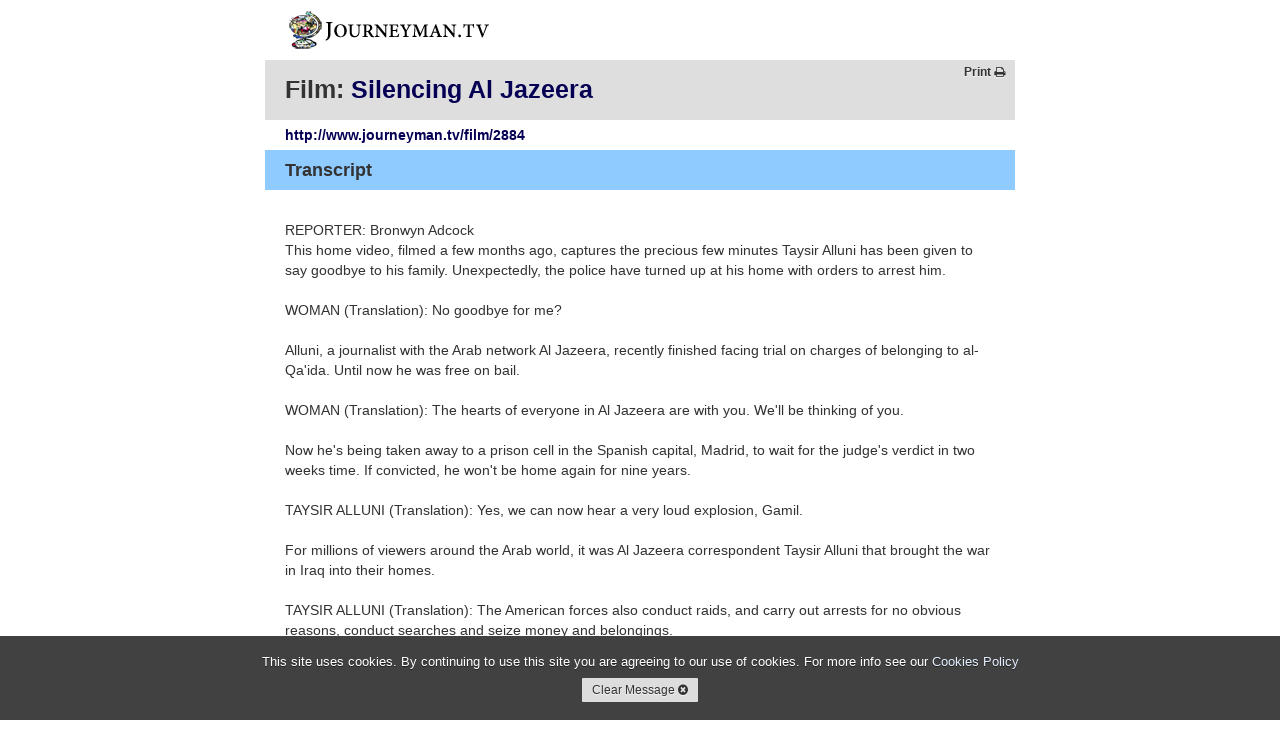

--- FILE ---
content_type: text/html; charset=utf-8
request_url: https://www.journeyman.tv/film_documents/2884/transcript/
body_size: 10028
content:


<!DOCTYPE html>
<html lang="en">
  <head>
  <meta charset="utf-8">
    <title>Silencing Al Jazeera | Journeyman Pictures</title>
    <meta name="viewport" content="width=device-width, initial-scale=1.0">
    <meta name="description" content="Alluni was the first journalist to interview Osama bin Laden after 9/11. Two years later, he was accused of collusion with Al-Qaeda. Alluni’s lawyer claims &lt;i&gt;“it amounts to persecution – an attack on freedom of the press.”&lt;/i&gt; Al-Jazeera’s Chief News Editor agrees: &lt;i&gt;“this trial is a precedent that is really very negative for all of us in the media field.”&lt;/i&gt; Do you want to know more? Watch the world&#x27;s best documentaries and thousands of incisive current affairs reports.">
    <meta name="keywords" content="Alluni was the first journalist to interview Osama bin Laden after 9/11. Two years later, he was accused of collusion with Al-Qaeda. Alluni’s lawyer claims &lt;i&gt;“it amounts to persecution – an attack on freedom of the press.”&lt;/i&gt; Al-Jazeera’s Chief News Editor agrees: &lt;i&gt;“this trial is a precedent that is really very negative for all of us in the media field.”&lt;/i&gt; Journeyman Pictures">
    <meta name="author" content="hazco.co.uk">
    <link rel="shortcut icon" href="https://dkvf7eqydjaua.cloudfront.net/static/ico/share/favicon.ico" type="image/x-icon">

    <!-- Include CSS Assets -->
    <link href="//vjs.zencdn.net/4.12/video-js.css" rel="stylesheet">
    <link href="https://dkvf7eqydjaua.cloudfront.net/static/css/share/swiper.min.css" rel="stylesheet">
<link rel="stylesheet" href="https://dkvf7eqydjaua.cloudfront.net/static/compressed/css/output.a3c492c6b2ea.css" type="text/css">
    <!-- HTML5 shim, for IE6-8 support of HTML5 elements -->
    <!--[if lt IE 9]>
      <script src="http://html5shim.googlecode.com/svn/trunk/html5.js"></script>
    <![endif]-->

    <!-- Fav and touch icons -->
    <link rel="apple-touch-icon-precomposed" sizes="144x144" href="https://dkvf7eqydjaua.cloudfront.net/static/ico/share/favicon.ico">
    <link rel="apple-touch-icon-precomposed" sizes="114x114" href="https://dkvf7eqydjaua.cloudfront.net/static/ico/share/favicon.ico">
    <link rel="apple-touch-icon-precomposed" sizes="72x72" href="https://dkvf7eqydjaua.cloudfront.net/static/ico/share/favicon.ico">
    <link rel="apple-touch-icon-precomposed" href="https://dkvf7eqydjaua.cloudfront.net/static/ico/share/favicon.ico">
    <script type="text/javascript" src="//s7.addthis.com/js/300/addthis_widget.js#pubid=ra-569e9fe2b4d19190" async defer></script>
    <script src="https://www.google.com/recaptcha/api.js?onload=recaptchaOnloadCallback&render=explicit" async defer></script>
    <script type="text/javascript" language="javascript">
        google_recaptcha_site_key = '6LeChigUAAAAAFsUeUBy5JkvhgVkKGCMGizSIE_2';
    </script>

<!-- MAINSITE Google tag (gtag.js) -->
<script async src="https://www.googletagmanager.com/gtag/js?id=G-HJQMV51KZG"></script>
<script>
  window.dataLayer = window.dataLayer || [];
  function gtag(){dataLayer.push(arguments);}
  gtag('js', new Date());

  gtag('config', 'G-HJQMV51KZG');
</script>

    
    
<!-- Facebook Pixel Code -->
<script>
!function(f,b,e,v,n,t,s){if(f.fbq)return;n=f.fbq=function(){n.callMethod?
n.callMethod.apply(n,arguments):n.queue.push(arguments)};if(!f._fbq)f._fbq=n;
n.push=n;n.loaded=!0;n.version='2.0';n.queue=[];t=b.createElement(e);t.async=!0;
t.src=v;s=b.getElementsByTagName(e)[0];s.parentNode.insertBefore(t,s)}(window,
document,'script','https://connect.facebook.net/en_US/fbevents.js');
fbq('init', '746282392195968'); // Insert your pixel ID here.

    fbq('track', 'PageView',{film_no:'2884'});

</script>
<noscript>

    <img height="1" width="1" style="display:none" src="https://www.facebook.com/tr?id=746282392195968&ev=PageView&noscript=1&cd[film_no]=2884"/>

</noscript>
<!-- DO NOT MODIFY -->
<!-- End Facebook Pixel Code -->
</head>
<body class="animated film_documents" >
<div id="fb-root"></div>
<script>(function(d, s, id) {
  var js, fjs = d.getElementsByTagName(s)[0];
  if (d.getElementById(id)) return;
  js = d.createElement(s); js.id = id;
  js.src = "//connect.facebook.net/en_GB/sdk.js#xfbml=1&version=v2.3";
  fjs.parentNode.insertBefore(js, fjs);
}(document, 'script', 'facebook-jssdk'));</script>
<script>window.twttr = (function(d, s, id) {
  var js, fjs = d.getElementsByTagName(s)[0],
    t = window.twttr || {};
  if (d.getElementById(id)) return t;
  js = d.createElement(s);
  js.id = id;
  js.src = "https://platform.twitter.com/widgets.js";
  fjs.parentNode.insertBefore(js, fjs);

  t._e = [];
  t.ready = function(f) {
    t._e.push(f);
  };

  return t;
}(document, "script", "twitter-wjs"));</script>

<div id="wrapper" class="page-container">
<!-- Start Modal Payments -->









        <!-- End Modal Payments -->
    <div id="content_wrapper">
        <div id="content_inner_wrapper">
        


        <!-- Start Modal Alerts -->
        

        
        <!-- End Modal Alerts -->
        <!-- Start Modal Search -->
        <div id="modal-search" class="modal hide fade">
            <div class="modal-header">
                <h1 class="nav-logo"></h1><button type="button" class="close" data-dismiss="modal" aria-hidden="true">&times;</button>
            </div>
            <div class="modal-body">
                <form id="global_search" class="navbar-form global_search" action="/search?&type=&year=&country=&aspect=&size=&rate=&standard=&resolution=">
                    <div class="input-append">
                      <input id="modal_global_search_input" class="span2" type="text" placeholder="SEARCH..." name="q" value="">
                      <input type="hidden" name="year" value=""/>
                      <input type="hidden" name="country" value=""/>
                      <input type="hidden" name="type" class="search-type-input" value=""/>
                      <input type="hidden" name="aspect" value=""/>
                      <input type="hidden" name="size" value=""/>
                      <input type="hidden" name="rate" value=""/>
                      <input type="hidden" name="standard" value=""/>
                      <input type="hidden" name="resolution" value=""/>
                      <button class="btn" type="submit"><i class="icon-search"></i></button>
                    </div>
                </form>
            </div>
        </div>
        <!-- End Modal General -->
        <!-- Start Modal General -->
        <div id="modal-main" class="modal hide fade modal-overflow">
          <div class="modal-header">
            <button type="button" class="close" data-dismiss="modal" aria-hidden="true">&times;</button>
          </div>
          <div class="modal-body">
          </div>
        </div>
        <!-- End Modal General -->

        <!-- Start Content -->

        <div class="container">

            

    <div class="documents_header">
        <a href="http://www.journeyman.tv" class="logo"><img src="https://dkvf7eqydjaua.cloudfront.net/static/img/mainsite/journeymantv_logo_header.png"/></a>
        <h5><a href="javascript:print();" class="btn btn-small pull-right">Print <i class="icon icon-print"></i></a></h5>
        <h3>Film: <a href="/film/2884">Silencing Al Jazeera</a></h3>
        <h5 class="print_url"><a href="/film/2884">http://www.journeyman.tv/film/2884</a></h5>
        <h4>Transcript</h4>
    </div>
<div class="documents_contents">
REPORTER: Bronwyn Adcock 
<br />This home video, filmed a few months ago, captures the precious few minutes Taysir Alluni has been given to say goodbye to his family. Unexpectedly, the police have turned up at his home with orders to arrest him. <br/><br/>

WOMAN (Translation): No goodbye for me? <br/><br/>

Alluni, a journalist with the Arab network Al Jazeera, recently finished facing trial on charges of belonging to al-Qa'ida. Until now he was free on bail. <br/><br/>

WOMAN (Translation): The hearts of everyone in Al Jazeera are with you. We'll be thinking of you. <br/><br/>

Now he's being taken away to a prison cell in the Spanish capital, Madrid, to wait for the judge's verdict in two weeks time. If convicted, he won't be home again for nine years. <br/><br/>

TAYSIR ALLUNI (Translation): Yes, we can now hear a very loud explosion, Gamil. <br/><br/>

For millions of viewers around the Arab world, it was Al Jazeera correspondent Taysir Alluni that brought the war in Iraq into their homes. <br/><br/>

TAYSIR ALLUNI (Translation): The American forces also conduct raids, and carry out arrests for no obvious reasons, conduct searches and seize money and belongings. <br/><br/>

A hero in the Arab world, but viewed with suspicion by some in the West who saw Alluni and Al Jazeera as anti-American. 
<br />During the war in Afghanistan, Alluni managed to get good access to the enemy of the West, the ruling Taliban. <br/><br/>

TAYSIR ALLUNI (Translation): It took an Al Jazeera crew five hours to reach the site of the two planes that the Taliban brought down. On our way, we saw some wreckage and some of the pilots' equipment that Afghans call 'prizes'. The Pentagon Ministry admitted that a helicopter had crashed. It has also admitted that there were four casualties. This helmet probably belongs to one of them. As for this plane, it's believed to be a spy plane, but no-one has mentioned anything about it. <br/><br/>

In late 2001 Alluni scored a world exclusive - the first interview with Osama bin Laden since the 9/11 attacks on America. Two years later, he was accused of belonging to the very organisation he reported on. 
<br />Syrian by birth but now a Spanish national, Alluni was arrested in Spain. Along with 23 others, he was put on trial in what's been billed as the biggest al-Qa'ida trial in Europe. The arrest outraged Al Jazeera. <br/><br/>

MAN (Translation): Taysir's detention is shameful by any standard. <br/><br/>

The station proclaimed their reporter's innocence on air. Taysir's colleagues believe he's being persecuted because he got access to the enemy of Western powers. <br/><br/>

WOMAN (Translation): The public is sympathetic to a journalist whose case poses a big question mark or the question "If he were a Western journalist, would he pay the same price, or is it because he's an Arab Muslim journalist?" Is reaching Osama bin Laden a crime for a journalist? <br/><br/>

Al Jazeera believes the arrest of Alluni is yet another assault on their network. Ever since the war on terror began, Al Jazeera has faced criticism from both Western and Arab governments. Their offices have even been shelled by the Americans in Baghdad and Kabul - attacks the US says were a mistake. 
<br />The popular network is currently banned from reporting in Iraq. 
<br />Alluni's lawyer is Jose Luis Galan Martin. <br/><br/>

JOSE LUIS GALAN MARTIN, ALLUNI'S LAWYER (Translation): This is the only interpretation. It amounts to persecution - an attack on freedom of the press. The aim is to shoot the messenger. <br/><br/>

The Spanish authorities deny this. A large part of their case is based on taps of Alluni's phone, including in the years before he became a famous correspondent. They recorded conversations he had with other Syrians in Spain who were suspected of belonging to al-Qa'ida. They say these contacts implicate him in a Spanish terror cell. Alluni's lawyer disagrees. <br/><br/>

JOSE LUIS GALAN MARTIN (Translation): I've said previously that Alluni's relationships with people suspected of participation in al-Qa'ida were purely the sort formed by migrants of common Syrian origin. Spain's Syrian community isn't that big. They all know each other, especially those who arrived in the 1980s. <br/><br/>

Martin says there is no incriminating evidence at all in the phone taps. He believes the content was reinterpreted once Alluni fell under suspicion because of his reporting. <br/><br/>

JOSE LUIS GALAN MARTIN (Translation): There have been multiple interpretations, absurd interpretations. For example, when they speak about the pair of trousers which Alluni's wife supposedly mended for a neighbour who was single. The police maintain that the term "pair of trousers" is hiding something criminal. When he asks some friends to provide him certain things and he's referring to honey, oil and other foodstuffs, they claim that has to involve something criminal too. 
<br />If a person is a suspect, you can give those terms whatever criminal or pejorative meaning you want. And that's what the police did time after time. <br/><br/>

In this climate of suspicion Alluni's lawyer says some of the evidence used against him was ridiculous. He cites as an example a note found during a raid on Taysir's house that appeared to be demanding money from Al Jazeera. <br/><br/>

JOSE LUIS GALAN MARTIN (Translation): The wording was a little incoherent and it was signed 'Osama'. This was submitted by police as evidence. This was a document written by Taysir's son Osama, who at the time was 11, and who as a joke, after letting his father do a job for Al Jazeera on his computer, felt that Al Jazeera should rewards him with so many million dollars. That was submitted as evidence. <br/><br/>

Juan Aviles Farre is an academic from a Spanish think tank that specialises in security. He thinks there is evidence against Alluni, though agrees it's largely circumstantial. He says this is due to the very nature of terrorist groups. <br/><br/>

JUAN AVILES FARRE (Translation): The problem you encounter when you are dealing with these terrorist groups is the very difficult problem of evidence. We're facing this problem in trials all over Europe. There have been cases where there is evidence. But it doesn't stack up in court because none of them - Alluni, Abu Dahdah - not one has been detained, let's say, with a bomb under his bed. The only evidence is the record of taped conversations, the movements of money, and travel. This kind of evidence is very difficult to work with. <br/><br/>

One of the specific charges levelled against Alluni was that he took US$4,000 to a suspected member of al-Qa'ida in Afghanistan. In court, Alluni admitted taking the money, but says it was a favour for a Syrian woman in Spain, and this person had nothing to do with al-Qa'ida. 
<br />The United States Government has also weighed in to the trial of the Al Jazeera correspondent. Immediately after Alluni was arrested the US Embassy in Spain sent this document to Spanish police. <br/><br/>

"According to information received from a detained member of Al Qa'ida who knows the organisation well, it was very well known inside al-Qa'ida that Taysir Alluni was responsible for external media communications for al-Qa'ida." <br/><br/>

The letter offered no details about who this prisoner was, where he was held or how he knew this information. <br/><br/>

JOSE LUIS GALAN MARTIN (Translation): To let this evidence count in reaching a verdict would bring worldwide shame. I sincerely hope that the outcome of the trial won't be based on such nonsense. But unfortunately what all that nonsense does it to help create, to establish, a situation of generalised suspicion. <br/><br/>

Alluni and his lawyer believe the real reason he's on trial is for his interview with Osama bin Laden. <br/><br/>

JOSE LUIS GALAN MARTIN (Translation): We all know my client stands accused of all these things due to the Bin Laden interview. That is the only interpretation. It amounts to persecution. <br/><br/>

During the trial, the prosecution did focus heavily on how Alluni got access to the world's most wanted man. <br/><br/>

LAWYER (Translation): Can you give us the background to the Bin Laden interview? <br/><br/>

TAYSIR ALLUNI (Translation): A messenger came and said, "I'm here on behalf of Osama bin Laden." <br/><br/>

LAWYER (Translation): When you say a messenger, do you mean from the Taliban? <br/><br/>

TAYSIR ALLUNI (Translation): No, he was an Afghani who turned up claiming bin Laden had sent him, period. <br/><br/>

LAWYER (Translation): I was asking if, apart from this interview, either before, whether bin Laden ever made contact with you. <br/><br/>

TAYSIR ALLUNI (Translation): Yes, on 7 October, two hours after the bombing started. Yes, the office security guard received a tape. I was broadcasting live from the office rooftop, reporting on the bombing which by then was very intense. <br/><br/>

LAWYER (Translation): Apart from that, have you ever had any other communication from Osama bin Laden or other militant members of al-Qa'ida or from bin Laden's people? <br/><br/>

TAYSIR ALLUNI (Translation): No, only from the Taliban. <br/><br/>

Alluni's supporters don't dispute that he had good contacts in Afghanistan. They point out he was reporting from that country for a year before the US-led war. <br/><br/>

LAMIS ANDONIS, AL JAZEERA JOURNALIST: You develop this relationship and access, or else you are a fool and you're not a good journalist if you don't. <br/><br/>

One of the key issues that's emerged out of this trial is how far a journalist can go in associating with Islamic radicals before this becomes a criminal act. In his closing statement to the court, the prosecutor said Alluni crossed the line. <br/><br/>

LAWYER (Translation): It's my belief that we are in the presence of someone, who in order to obtain the sort of benefits he did, has in fact been of assistance to this organisation. He wasn't just a journalist interviewing bin Laden, he was interviewing his boss. What you have to consider now is up to what point you're prepared to put a premium on freedom of expression and up to what point you'll put a premium on whether this person belongs to al-Qa'ida. <br/><br/>

Alluni's defence maintains this is persecution. <br/><br/>

JOSE LUIS GALAN MARTIN(Translation): Nobody can doubt at this point that irrespective of my client's personal relationships, had he been a Fox journalist or worked embedded with US troops instead of for the annoying and independent Al Jazeera, he wouldn't be here. I don't think anybody can have any doubts about that. <br/><br/>

On the day of judgment, security outside the court is intense. Taysir Alluni's wife and children arrive feeling uncertain about the verdict. <br/><br/>

FATIMA ALLUNI (Translation): At this moment my feelings are pessimistic, but I am hoping for him to be found innocent. <br/><br/>

While his family and lawyer say the judicial process has been flawed, academic Juan Avilles Farre disagrees. <br/><br/>

JUAN AVILLES FARRE (Translation): But I'm convinced that if the evidence isn't very strong there'll be no sentences. I have complete trust in the Spanish legal system. There won't be sentencing without strong evidence. <br/><br/>

A huge international media contingent has gathered for the much-heralded Spanish al-Qa'ida trial. Rumours that Alluni is going to be found guilty are being reported even before the verdict comes. <br/><br/>

CNN JOURNALIST: Again we're going to have to wait a few minutes. This would not be the first speculation. Spain's largest circulation newspaper on Sunday predicted that Taysir Alluni would be convicted. <br/><br/>

Inside the court Alluni's verdict is finally read out. <br/><br/>

WOMAN (Translation): We acquit him of the charge of belonging to a terrorist group. But we must and do find him guilty of collaboration with a terrorist organisation. <br/><br/>

Alluni is sentenced to seven years in jail for the crime of collaboration. As he's is taken away under high security to begin his prison term, some observers worry what this verdict of collaboration means for journalists. Al Jazeera's news editor, Amhed Sheik, has flown in from Qatar to watch the trial. <br/><br/>

AHMED SHEIK, CHIEF NEWS EDITOR AL JAZEERA: I believe that this trial is a precedent that is really very negative for all of us in the media field. It just makes our life much more difficult, So it's just if a journalist moves here and there and then he is accused of collaborating, it is a very dangerous, a very negative precedent. <br/><br/>

Dateline has obtained a written copy of the court's judgment. It explains in detail their reasons for convicting him and clearly indicates that a journalist pursuing contacts for a story can be considered a collaborator. 
<br />The judgment says that while Alluni did not belong to al-Qa'ida, he did favours for certain members of the organisation, such as giving hospitality in order to gain journalistic information. <br/><br/>

COURT JUDGMENT: "And Taysir helped them - not disinterestedly as any good Muslim would grant favours to their fellow Muslims - but to obtain from those individuals exclusive and enlightening information on al-Qa'ida and the Taliban regime." <br/><br/>

This, in the eyes of the court, makes him guilty of collaboration. <br/><br/>

COURT JUDGMENT: "And since true information - as with all truths - cannot be obtained without any price, Taysir Alluni, by trying to obtain it by helping individuals of the calibre of Mustapha and Mohammed, committed the crime of collaboration with a terrorist organisation for which he now has to answer." <br/><br/>

Alluni's supporters reject this entirely. They also say the men he is accused of collaborating with are not even members of al-Qa'ida. 
<br />Outside the court, his family immediately announce they will appeal the decision. <br/><br/>

FATIMA ALLUNI (Translation): We'll fight it to the end in every court in the world. We'll prove his innocence. This is unjust. <br/><br/>
</div>


        </div>
    <!-- End Content -->
    </div>
    </div>
</div>
    
    <div class="container">
        <div class="documents_contents">&copy; 2026 Journeyman Pictures
        <br />Journeyman Pictures Ltd. 4-6 High Street, Thames Ditton, Surrey, KT7 0RY, United Kingdom
        <br />Email: info@journeyman.tv</div>
    </div>

    
        <div id="cookies_alert" class="alert alert alert-block alert-info fade in">
            <p>This site uses cookies. By continuing to use this site you are agreeing to our use of cookies. For more info see our <a class="" href="/about/cookies">Cookies Policy</a> </p><button class="btn btn-small" class="close" data-dismiss="alert">Clear Message <i class="icon icon-remove-sign"></i></button>
        </div>
    

<!-- Include Javascript/JQuery Assets
================================================== -->
<!-- Placed at the end of the document so the pages load faster -->
<script src="//vjs.zencdn.net/4.12/video.js"></script>
<script src="https://apis.google.com/js/platform.js"></script>
<script type="text/javascript">stripe_public_key='pk_live_oVUKvvt9AKkLAwLRTK795Csf'</script>
<script type="text/javascript" src="https://js.stripe.com/v3/"></script>
<script src="https://dkvf7eqydjaua.cloudfront.net/static/compressed/js/output.c2f57ac831d5.js"></script>
<script type="text/javascript">
$("[data-rel=tooltip]").tooltip();


</script>

<!-- Goggle Click Tracking Code -->
<script>
window.addEventListener('load',function(){
jQuery('[href*="https://geo.itunes.apple.com/us/"]').click(function(){
(new Image()).src="//www.googleadservices.com/pagead/conversion/1001466670/?label=FOc5CO_OvXMQrtbE3QM&guid=ON&script=0";
ga('send','event','button','click','itunes');
});

jQuery('[href*="https://vimeo.com/"]').click(function(){
(new Image()).src="//www.googleadservices.com/pagead/conversion/1001466670/?label=TPz9CPDVtnMQrtbE3QM&guid=ON&script=0";
ga('send','event','button','click','vimeo');
});

jQuery('[href*="http://amzn.eu/"]').click(function(){
(new Image()).src="//www.googleadservices.com/pagead/conversion/1001466670/?label=8YvXCP_StnMQrtbE3QM&guid=ON&script=0";
ga('send','event','button','click','amazon');
})
});

jQuery(document).on('click','[data-option="rent"]',function(){
  var valueClick_rent =  jQuery(this).text().replace(/[^0-9.]/g,'');
  (new Image()).src="//www.googleadservices.com/pagead/conversion/1001466670/?value="+parseFloat(valueClick_rent)+"&currency_code=GBP&label=ggCkCOfSvXMQrtbE3QM&guid=ON&script=0";
  ga('send','event','button','click','rent',parseFloat(valueClick_rent));
});

jQuery(document).on('click','[data-option="quick"]',function(){
  var valueClick_buy =  jQuery(this).text().replace(/[^0-9.]/g,'');
  (new Image()).src="//www.googleadservices.com/pagead/conversion/1001466670/?value="+parseFloat(valueClick_buy)+"&currency_code=GBP&label=zcZ_CMShpHMQrtbE3QM&guid=ON&script=0";
  ga('send','event','button','click','buy',parseFloat(valueClick_buy));
});
</script>
<!-- End Goggle Click Tracking Code -->

</div>
</body>
</html>